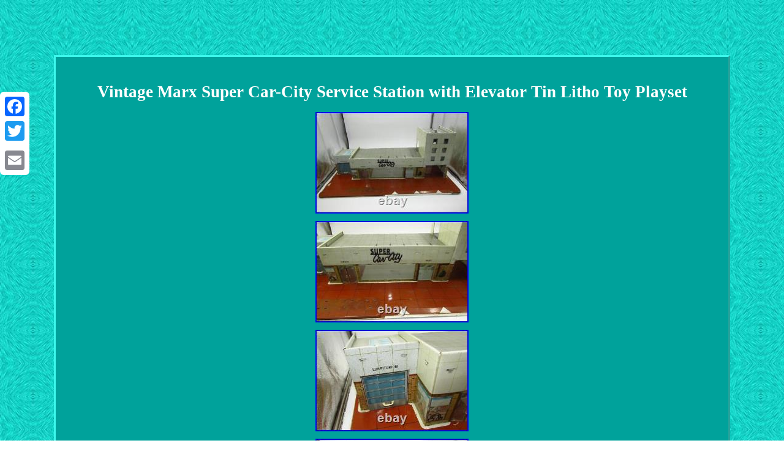

--- FILE ---
content_type: text/html
request_url: https://marxplayset.info/vintage-marx-super-car-city-service-station-with-elevator-tin-litho-toy-playset.html
body_size: 2590
content:
<!DOCTYPE html>

	 <html>
	    	<HEAD>   


<meta http-equiv="content-type" content="text/html; charset=UTF-8"/>

<meta name=viewport content="width=device-width, initial-scale=1"/>  <title>Vintage Marx Super Car-City Service Station with Elevator Tin Litho Toy Playset</title>
 

    	 <STYLE type="text/css">	
	.zthv
{padding-top:25;padding-bottom:25; text-align:left;}   
 .yhfnv{ display:inline-block;
 border-color:#3CF7EC; background-color:#00A29B;width:82%;
padding:24px;border-width:3px;font-family:Trebuchet; font-size:16px; border-style:outset;color:#FFFFFF; 	text-align:center;
}
		 	
	   .yhfnv ol	 {  margin:0px;list-style-type:square;padding:0px;}

 .yhfnv img:hover {border-width:3px;border-color:#FFFFFF;		} 
	.yhfnv ul{padding:0px;margin:0px; list-style-type:none;} 
.yhfnv table{display:inline-block;	
}
 

 
.yhfnv ul li 
{
display:inline; 
}
 
	
table td{	padding:2px;display:inline-block;  word-break:break-word;	}	

.yhfnv img{max-width:100%;height:auto; 
margin:4px;} 




a{font-family:Trebuchet;
font-size:11px; text-decoration:none;
font-weight:normal;color:#FFFFFF;	}
 
   			 	
.zthv a{ margin-right:11px;	  color:#FFFFFF;text-decoration:none;
 
font-size:13px;}	   
body{
	 margin:90px auto;background-image:url("marx-play-set.gif");width:100%;
text-align:center;	} 		 


 

H1{ 	margin-bottom:13px;

font-size:27px;}	 
		 

 
 @media only screen and (max-width: 760px), (min-device-width: 768px) and (max-device-width: 1024px)  {    .a2a_floating_style.a2a_vertical_style { display:none; }	  
 table, thead, tbody, th, td, tr{
display:block;   }  
 	
td{
 position:relative;border:none;padding-left:50%;}	 

a{width:100%;
 display:block;
margin-bottom:10px; } 

 }  </style>
   <script async src="soy.js" type="text/javascript"></script> <script src="bhyg.js" type="text/javascript" async></script>
<SCRIPT type="text/javascript" src="//static.addtoany.com/menu/page.js" async></SCRIPT> 	
</HEAD>
  
  
	


<body>

 
 
 	<div class="a2a_kit a2a_kit_size_32 a2a_floating_style a2a_vertical_style" style="left:0px; top:150px;">

 
 
	<a class="a2a_button_facebook"></a>  <a class="a2a_button_twitter"></a> 	 <a class="a2a_button_google_plus"></a>
 
 

<a class="a2a_button_email"></a>   
 </div> 
 <div class="yhfnv"><H1>Vintage Marx Super Car-City Service Station with Elevator Tin Litho Toy Playset</H1><img class="[base64]" src="https://marxplayset.info/pics/Vintage-Marx-Super-Car-City-Service-Station-with-Elevator-Tin-Litho-Toy-Playset-01-zt.jpg" title="Vintage Marx Super Car-City Service Station with Elevator Tin Litho Toy Playset" alt="Vintage Marx Super Car-City Service Station with Elevator Tin Litho Toy Playset"/>		
<br/>  	 <img class="[base64]" src="https://marxplayset.info/pics/Vintage-Marx-Super-Car-City-Service-Station-with-Elevator-Tin-Litho-Toy-Playset-02-bmv.jpg" title="Vintage Marx Super Car-City Service Station with Elevator Tin Litho Toy Playset" alt="Vintage Marx Super Car-City Service Station with Elevator Tin Litho Toy Playset"/>
<br/>
	  <img class="[base64]" src="https://marxplayset.info/pics/Vintage-Marx-Super-Car-City-Service-Station-with-Elevator-Tin-Litho-Toy-Playset-03-gppc.jpg" title="Vintage Marx Super Car-City Service Station with Elevator Tin Litho Toy Playset" alt="Vintage Marx Super Car-City Service Station with Elevator Tin Litho Toy Playset"/><br/>  <img class="[base64]" src="https://marxplayset.info/pics/Vintage-Marx-Super-Car-City-Service-Station-with-Elevator-Tin-Litho-Toy-Playset-04-hdiw.jpg" title="Vintage Marx Super Car-City Service Station with Elevator Tin Litho Toy Playset" alt="Vintage Marx Super Car-City Service Station with Elevator Tin Litho Toy Playset"/>	
<br/>	
 
 <img class="[base64]" src="https://marxplayset.info/pics/Vintage-Marx-Super-Car-City-Service-Station-with-Elevator-Tin-Litho-Toy-Playset-05-sssq.jpg" title="Vintage Marx Super Car-City Service Station with Elevator Tin Litho Toy Playset" alt="Vintage Marx Super Car-City Service Station with Elevator Tin Litho Toy Playset"/>
<br/>		<img class="[base64]" src="https://marxplayset.info/pics/Vintage-Marx-Super-Car-City-Service-Station-with-Elevator-Tin-Litho-Toy-Playset-06-fjk.jpg" title="Vintage Marx Super Car-City Service Station with Elevator Tin Litho Toy Playset" alt="Vintage Marx Super Car-City Service Station with Elevator Tin Litho Toy Playset"/>	<br/><img class="[base64]" src="https://marxplayset.info/pics/Vintage-Marx-Super-Car-City-Service-Station-with-Elevator-Tin-Litho-Toy-Playset-07-vnr.jpg" title="Vintage Marx Super Car-City Service Station with Elevator Tin Litho Toy Playset" alt="Vintage Marx Super Car-City Service Station with Elevator Tin Litho Toy Playset"/> 	<br/>
 <img class="[base64]" src="https://marxplayset.info/pics/Vintage-Marx-Super-Car-City-Service-Station-with-Elevator-Tin-Litho-Toy-Playset-08-lz.jpg" title="Vintage Marx Super Car-City Service Station with Elevator Tin Litho Toy Playset" alt="Vintage Marx Super Car-City Service Station with Elevator Tin Litho Toy Playset"/><br/>

<img class="[base64]" src="https://marxplayset.info/pics/Vintage-Marx-Super-Car-City-Service-Station-with-Elevator-Tin-Litho-Toy-Playset-09-gpn.jpg" title="Vintage Marx Super Car-City Service Station with Elevator Tin Litho Toy Playset" alt="Vintage Marx Super Car-City Service Station with Elevator Tin Litho Toy Playset"/>


<br/>
 	<img class="[base64]" src="https://marxplayset.info/pics/Vintage-Marx-Super-Car-City-Service-Station-with-Elevator-Tin-Litho-Toy-Playset-10-ax.jpg" title="Vintage Marx Super Car-City Service Station with Elevator Tin Litho Toy Playset" alt="Vintage Marx Super Car-City Service Station with Elevator Tin Litho Toy Playset"/><br/>
  
 
<img class="[base64]" src="https://marxplayset.info/pics/Vintage-Marx-Super-Car-City-Service-Station-with-Elevator-Tin-Litho-Toy-Playset-11-vaj.jpg" title="Vintage Marx Super Car-City Service Station with Elevator Tin Litho Toy Playset" alt="Vintage Marx Super Car-City Service Station with Elevator Tin Litho Toy Playset"/><br/> 
 		 <img class="[base64]" src="https://marxplayset.info/pics/Vintage-Marx-Super-Car-City-Service-Station-with-Elevator-Tin-Litho-Toy-Playset-12-aj.jpg" title="Vintage Marx Super Car-City Service Station with Elevator Tin Litho Toy Playset" alt="Vintage Marx Super Car-City Service Station with Elevator Tin Litho Toy Playset"/>
 
<br/> <img class="[base64]" src="https://marxplayset.info/pics/Vintage-Marx-Super-Car-City-Service-Station-with-Elevator-Tin-Litho-Toy-Playset-13-dqwn.jpg" title="Vintage Marx Super Car-City Service Station with Elevator Tin Litho Toy Playset" alt="Vintage Marx Super Car-City Service Station with Elevator Tin Litho Toy Playset"/> 

<br/>

 <img class="[base64]" src="https://marxplayset.info/pics/Vintage-Marx-Super-Car-City-Service-Station-with-Elevator-Tin-Litho-Toy-Playset-14-pvid.jpg" title="Vintage Marx Super Car-City Service Station with Elevator Tin Litho Toy Playset" alt="Vintage Marx Super Car-City Service Station with Elevator Tin Litho Toy Playset"/><br/>
 <img class="[base64]" src="https://marxplayset.info/pics/Vintage-Marx-Super-Car-City-Service-Station-with-Elevator-Tin-Litho-Toy-Playset-15-pqf.jpg" title="Vintage Marx Super Car-City Service Station with Elevator Tin Litho Toy Playset" alt="Vintage Marx Super Car-City Service Station with Elevator Tin Litho Toy Playset"/>	<br/> 

<img class="[base64]" src="https://marxplayset.info/pics/Vintage-Marx-Super-Car-City-Service-Station-with-Elevator-Tin-Litho-Toy-Playset-16-wnwi.jpg" title="Vintage Marx Super Car-City Service Station with Elevator Tin Litho Toy Playset" alt="Vintage Marx Super Car-City Service Station with Elevator Tin Litho Toy Playset"/><br/> 
<img class="[base64]" src="https://marxplayset.info/pics/Vintage-Marx-Super-Car-City-Service-Station-with-Elevator-Tin-Litho-Toy-Playset-17-dvxw.jpg" title="Vintage Marx Super Car-City Service Station with Elevator Tin Litho Toy Playset" alt="Vintage Marx Super Car-City Service Station with Elevator Tin Litho Toy Playset"/> 
 <br/>


		 <br/>
<img class="[base64]" src="https://marxplayset.info/marx-play-set-huri.gif" title="Vintage Marx Super Car-City Service Station with Elevator Tin Litho Toy Playset" alt="Vintage Marx Super Car-City Service Station with Elevator Tin Litho Toy Playset"/> <br/> 	<p>Up for sale is a rare Marx's Super Car-City Service Station. Comes exactly as shown in overall good condition.

 </p> Includes big front window, elevator, lubritorium garage door and one set of doors, see pictures. Elevator winds to come up but getting stuck to wind down on its own.  
 <p>
	 Measures approximately 29.5" long, 16" wide and 11.5 tall. Vintage Marx Super Car-City Service Station with Elevator Tin Litho Toy Playset.	</p> We are here to help! In August of 2013, we started a new venture and decided to share our special finds with the world through this account. All messages are guaranteed to receive a response within 24 hours. Auctiva offers Free Image Hosting and Editing. 		 <br/>
	
<img class="[base64]" src="https://marxplayset.info/marx-play-set-huri.gif" title="Vintage Marx Super Car-City Service Station with Elevator Tin Litho Toy Playset" alt="Vintage Marx Super Car-City Service Station with Elevator Tin Litho Toy Playset"/> <br/>  
 
<div id="fb-root"></div>	 
	 <script>(function(d, s, id) { 	  		    var js, fjs = d.getElementsByTagName(s)[0];       if (d.getElementById(id)) return; 		 
	js = d.createElement(s); js.id = id;	 		js.src = "//connect.facebook.net/en_US/sdk.js#xfbml=1&version=v2.0";
 fjs.parentNode.insertBefore(js, fjs);	
}(document, 'script', 'facebook-jssdk'));</script>

 
<br/><div class="fb-like" data-layout="button" data-action="like" data-show-faces="false" data-share="false"></div>


</div><br/><div class="yhfnv zthv"><ul><li><a href="https://marxplayset.info/">Homepage</a></li><li><a href="sitemap.html">Map</a></li><li><a href="contact-us.php">Contact Us</a></li><li><a href="privacy-policy.html">Privacy Policy</a></li><li><a href="terms-of-service.html">Terms of service</a></li></ul></div>
 


  	</body>  
 

</html> 